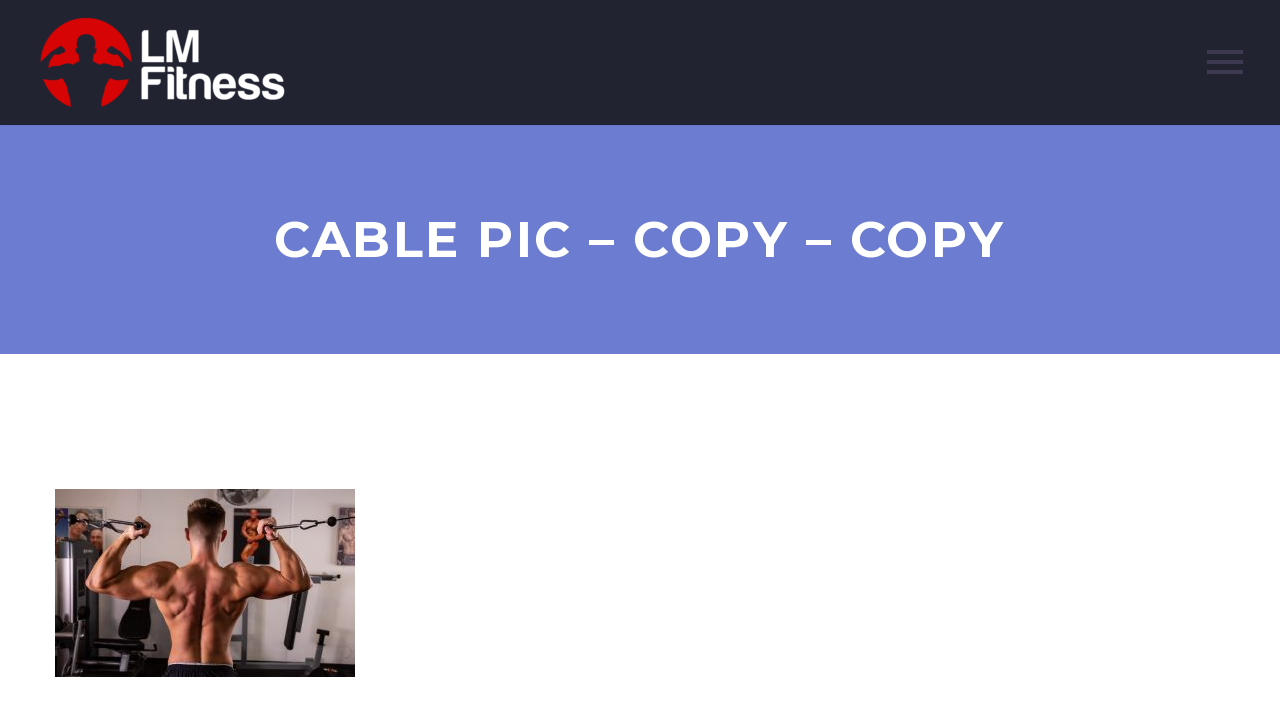

--- FILE ---
content_type: text/html; charset=UTF-8
request_url: https://www.lmfitnessltd.co.uk/about-me/cable-pic-copy-copy/
body_size: 10952
content:
<!DOCTYPE html>
<!--[if IE 7]>
<html class="ie ie7" lang="en-GB" xmlns:og="http://ogp.me/ns#" xmlns:fb="http://ogp.me/ns/fb#">
<![endif]-->
<!--[if IE 8]>
<html class="ie ie8" lang="en-GB" xmlns:og="http://ogp.me/ns#" xmlns:fb="http://ogp.me/ns/fb#">
<![endif]-->
<!--[if !(IE 7) | !(IE 8) ]><!-->
<html lang="en-GB" xmlns:og="http://ogp.me/ns#" xmlns:fb="http://ogp.me/ns/fb#">
<!--<![endif]-->
<head>
	<meta charset="UTF-8">
	<meta name="viewport" content="width=device-width, initial-scale=1.0" />
	<link rel="profile" href="http://gmpg.org/xfn/11">
	<link rel="pingback" href="https://www.lmfitnessltd.co.uk/xmlrpc.php">
	<meta name='robots' content='index, follow, max-image-preview:large, max-snippet:-1, max-video-preview:-1' />

	<!-- This site is optimized with the Yoast SEO plugin v20.7 - https://yoast.com/wordpress/plugins/seo/ -->
	<title>Cable Pic - Copy - Copy -</title>
	<link rel="canonical" href="https://www.lmfitnessltd.co.uk/about-me/cable-pic-copy-copy/" />
	<meta property="og:locale" content="en_GB" />
	<meta property="og:type" content="article" />
	<meta property="og:title" content="Cable Pic - Copy - Copy -" />
	<meta property="og:url" content="https://www.lmfitnessltd.co.uk/about-me/cable-pic-copy-copy/" />
	<meta property="og:image" content="https://www.lmfitnessltd.co.uk/about-me/cable-pic-copy-copy" />
	<meta property="og:image:width" content="2560" />
	<meta property="og:image:height" content="1604" />
	<meta property="og:image:type" content="image/jpeg" />
	<script type="application/ld+json" class="yoast-schema-graph">{"@context":"https://schema.org","@graph":[{"@type":"WebPage","@id":"https://www.lmfitnessltd.co.uk/about-me/cable-pic-copy-copy/","url":"https://www.lmfitnessltd.co.uk/about-me/cable-pic-copy-copy/","name":"Cable Pic - Copy - Copy -","isPartOf":{"@id":"https://www.lmfitnessltd.co.uk/#website"},"primaryImageOfPage":{"@id":"https://www.lmfitnessltd.co.uk/about-me/cable-pic-copy-copy/#primaryimage"},"image":{"@id":"https://www.lmfitnessltd.co.uk/about-me/cable-pic-copy-copy/#primaryimage"},"thumbnailUrl":"https://www.lmfitnessltd.co.uk/wp-content/uploads/Cable-Pic-Copy-Copy-scaled.jpg","datePublished":"2018-10-22T15:39:46+00:00","dateModified":"2018-10-22T15:39:46+00:00","breadcrumb":{"@id":"https://www.lmfitnessltd.co.uk/about-me/cable-pic-copy-copy/#breadcrumb"},"inLanguage":"en-GB","potentialAction":[{"@type":"ReadAction","target":["https://www.lmfitnessltd.co.uk/about-me/cable-pic-copy-copy/"]}]},{"@type":"ImageObject","inLanguage":"en-GB","@id":"https://www.lmfitnessltd.co.uk/about-me/cable-pic-copy-copy/#primaryimage","url":"https://www.lmfitnessltd.co.uk/wp-content/uploads/Cable-Pic-Copy-Copy-scaled.jpg","contentUrl":"https://www.lmfitnessltd.co.uk/wp-content/uploads/Cable-Pic-Copy-Copy-scaled.jpg","width":2560,"height":1604},{"@type":"BreadcrumbList","@id":"https://www.lmfitnessltd.co.uk/about-me/cable-pic-copy-copy/#breadcrumb","itemListElement":[{"@type":"ListItem","position":1,"name":"Home","item":"https://www.lmfitnessltd.co.uk/"},{"@type":"ListItem","position":2,"name":"About Me &#8211; Lee Marshall","item":"https://www.lmfitnessltd.co.uk/about-me/"},{"@type":"ListItem","position":3,"name":"Cable Pic &#8211; Copy &#8211; Copy"}]},{"@type":"WebSite","@id":"https://www.lmfitnessltd.co.uk/#website","url":"https://www.lmfitnessltd.co.uk/","name":"","description":"","potentialAction":[{"@type":"SearchAction","target":{"@type":"EntryPoint","urlTemplate":"https://www.lmfitnessltd.co.uk/?s={search_term_string}"},"query-input":"required name=search_term_string"}],"inLanguage":"en-GB"}]}</script>
	<!-- / Yoast SEO plugin. -->


<link rel='dns-prefetch' href='//fonts.googleapis.com' />
<link rel="alternate" type="application/rss+xml" title=" &raquo; Feed" href="https://www.lmfitnessltd.co.uk/feed/" />
<link rel="alternate" type="application/rss+xml" title=" &raquo; Comments Feed" href="https://www.lmfitnessltd.co.uk/comments/feed/" />
<script type="text/javascript">
/* <![CDATA[ */
window._wpemojiSettings = {"baseUrl":"https:\/\/s.w.org\/images\/core\/emoji\/15.0.3\/72x72\/","ext":".png","svgUrl":"https:\/\/s.w.org\/images\/core\/emoji\/15.0.3\/svg\/","svgExt":".svg","source":{"concatemoji":"https:\/\/www.lmfitnessltd.co.uk\/wp-includes\/js\/wp-emoji-release.min.js?ver=6.5.7"}};
/*! This file is auto-generated */
!function(i,n){var o,s,e;function c(e){try{var t={supportTests:e,timestamp:(new Date).valueOf()};sessionStorage.setItem(o,JSON.stringify(t))}catch(e){}}function p(e,t,n){e.clearRect(0,0,e.canvas.width,e.canvas.height),e.fillText(t,0,0);var t=new Uint32Array(e.getImageData(0,0,e.canvas.width,e.canvas.height).data),r=(e.clearRect(0,0,e.canvas.width,e.canvas.height),e.fillText(n,0,0),new Uint32Array(e.getImageData(0,0,e.canvas.width,e.canvas.height).data));return t.every(function(e,t){return e===r[t]})}function u(e,t,n){switch(t){case"flag":return n(e,"\ud83c\udff3\ufe0f\u200d\u26a7\ufe0f","\ud83c\udff3\ufe0f\u200b\u26a7\ufe0f")?!1:!n(e,"\ud83c\uddfa\ud83c\uddf3","\ud83c\uddfa\u200b\ud83c\uddf3")&&!n(e,"\ud83c\udff4\udb40\udc67\udb40\udc62\udb40\udc65\udb40\udc6e\udb40\udc67\udb40\udc7f","\ud83c\udff4\u200b\udb40\udc67\u200b\udb40\udc62\u200b\udb40\udc65\u200b\udb40\udc6e\u200b\udb40\udc67\u200b\udb40\udc7f");case"emoji":return!n(e,"\ud83d\udc26\u200d\u2b1b","\ud83d\udc26\u200b\u2b1b")}return!1}function f(e,t,n){var r="undefined"!=typeof WorkerGlobalScope&&self instanceof WorkerGlobalScope?new OffscreenCanvas(300,150):i.createElement("canvas"),a=r.getContext("2d",{willReadFrequently:!0}),o=(a.textBaseline="top",a.font="600 32px Arial",{});return e.forEach(function(e){o[e]=t(a,e,n)}),o}function t(e){var t=i.createElement("script");t.src=e,t.defer=!0,i.head.appendChild(t)}"undefined"!=typeof Promise&&(o="wpEmojiSettingsSupports",s=["flag","emoji"],n.supports={everything:!0,everythingExceptFlag:!0},e=new Promise(function(e){i.addEventListener("DOMContentLoaded",e,{once:!0})}),new Promise(function(t){var n=function(){try{var e=JSON.parse(sessionStorage.getItem(o));if("object"==typeof e&&"number"==typeof e.timestamp&&(new Date).valueOf()<e.timestamp+604800&&"object"==typeof e.supportTests)return e.supportTests}catch(e){}return null}();if(!n){if("undefined"!=typeof Worker&&"undefined"!=typeof OffscreenCanvas&&"undefined"!=typeof URL&&URL.createObjectURL&&"undefined"!=typeof Blob)try{var e="postMessage("+f.toString()+"("+[JSON.stringify(s),u.toString(),p.toString()].join(",")+"));",r=new Blob([e],{type:"text/javascript"}),a=new Worker(URL.createObjectURL(r),{name:"wpTestEmojiSupports"});return void(a.onmessage=function(e){c(n=e.data),a.terminate(),t(n)})}catch(e){}c(n=f(s,u,p))}t(n)}).then(function(e){for(var t in e)n.supports[t]=e[t],n.supports.everything=n.supports.everything&&n.supports[t],"flag"!==t&&(n.supports.everythingExceptFlag=n.supports.everythingExceptFlag&&n.supports[t]);n.supports.everythingExceptFlag=n.supports.everythingExceptFlag&&!n.supports.flag,n.DOMReady=!1,n.readyCallback=function(){n.DOMReady=!0}}).then(function(){return e}).then(function(){var e;n.supports.everything||(n.readyCallback(),(e=n.source||{}).concatemoji?t(e.concatemoji):e.wpemoji&&e.twemoji&&(t(e.twemoji),t(e.wpemoji)))}))}((window,document),window._wpemojiSettings);
/* ]]> */
</script>
<link rel='stylesheet' id='thegem-preloader-css' href='https://www.lmfitnessltd.co.uk/wp-content/themes/thegem/css/thegem-preloader.css?ver=5.8.1.1' type='text/css' media='all' />
<style id='thegem-preloader-inline-css' type='text/css'>

		body:not(.compose-mode) .gem-icon-style-gradient span,
		body:not(.compose-mode) .gem-icon .gem-icon-half-1,
		body:not(.compose-mode) .gem-icon .gem-icon-half-2 {
			opacity: 0 !important;
			}
</style>
<link rel='stylesheet' id='thegem-reset-css' href='https://www.lmfitnessltd.co.uk/wp-content/themes/thegem/css/thegem-reset.css?ver=5.8.1.1' type='text/css' media='all' />
<link rel='stylesheet' id='thegem-grid-css' href='https://www.lmfitnessltd.co.uk/wp-content/themes/thegem/css/thegem-grid.css?ver=5.8.1.1' type='text/css' media='all' />
<link rel='stylesheet' id='thegem-header-css' href='https://www.lmfitnessltd.co.uk/wp-content/themes/thegem/css/thegem-header.css?ver=5.8.1.1' type='text/css' media='all' />
<link rel='stylesheet' id='thegem-style-css' href='https://www.lmfitnessltd.co.uk/wp-content/themes/thegem/style.css?ver=5.8.1.1' type='text/css' media='all' />
<link rel='stylesheet' id='thegem-child-style-css' href='https://www.lmfitnessltd.co.uk/wp-content/themes/thegem-child/style.css?ver=5.8.1.1' type='text/css' media='all' />
<link rel='stylesheet' id='thegem-widgets-css' href='https://www.lmfitnessltd.co.uk/wp-content/themes/thegem/css/thegem-widgets.css?ver=5.8.1.1' type='text/css' media='all' />
<link rel='stylesheet' id='thegem-new-css-css' href='https://www.lmfitnessltd.co.uk/wp-content/themes/thegem/css/thegem-new-css.css?ver=5.8.1.1' type='text/css' media='all' />
<link rel='stylesheet' id='perevazka-css-css-css' href='https://www.lmfitnessltd.co.uk/wp-content/themes/thegem/css/thegem-perevazka-css.css?ver=5.8.1.1' type='text/css' media='all' />
<link rel='stylesheet' id='thegem-google-fonts-css' href='//fonts.googleapis.com/css?family=Source+Sans+Pro%3A200%2C200italic%2C300%2C300italic%2C400%2C400italic%2C600%2C600italic%2C700%2C700italic%2C900%2C900italic%7CMontserrat%3A100%2C200%2C300%2C400%2C500%2C600%2C700%2C800%2C900%2C100italic%2C200italic%2C300italic%2C400italic%2C500italic%2C600italic%2C700italic%2C800italic%2C900italic&#038;subset=cyrillic%2Ccyrillic-ext%2Cgreek%2Cgreek-ext%2Clatin%2Clatin-ext%2Cvietnamese&#038;ver=6.5.7' type='text/css' media='all' />
<link rel='stylesheet' id='thegem-custom-css' href='https://www.lmfitnessltd.co.uk/wp-content/themes/thegem-child/css/custom-bqyJt3LD.css?ver=5.8.1.1' type='text/css' media='all' />
<style id='thegem-custom-inline-css' type='text/css'>
.vc_custom_1556383213153{margin-top: 2% !important;padding-bottom: 3% !important;}
#page-title {background-color: #6c7cd0;padding-top: 80px;padding-bottom: 80px;}#page-title h1,#page-title .title-rich-content {color: #ffffff;}.page-title-excerpt {color: #ffffff;margin-top: 18px;}#page-title .page-title-title {margin-top: 0px;}#page-title .page-title-title .styled-subtitle.light,#page-title .page-title-excerpt .styled-subtitle.light{ font-family: var(--thegem-to-light-title-font-family); font-style: normal; font-weight: normal;}#page-title .page-title-title .title-main-menu,#page-title .page-title-excerpt .title-main-menu{ font-family: var(--thegem-to-menu-font-family); font-style: var(--thegem-to-menu-font-style); font-weight: var(--thegem-to-menu-font-weight); text-transform: var(--thegem-to-menu-text-transform); font-size: var(--thegem-to-menu-font-size); line-height: var(--thegem-to-menu-line-height); letter-spacing: var(--thegem-to-menu-letter-spacing, 0);}#page-title .page-title-title .title-main-menu.light,#page-title .page-title-excerpt .title-main-menu.light{ font-family: var(--thegem-to-light-title-font-family); font-style: normal; font-weight: normal;}#page-title .page-title-title .title-body,#page-title .page-title-excerpt .title-body{ font-family: var(--thegem-to-body-font-family); font-style: var(--thegem-to-body-font-style); font-weight: var(--thegem-to-body-font-weight); text-transform: var(--thegem-to-body-text-transform, none); font-size: var(--thegem-to-body-font-size); line-height: var(--thegem-to-body-line-height); letter-spacing: var(--thegem-to-body-letter-spacing);}#page-title .page-title-title .title-body.light,#page-title .page-title-excerpt .title-body.light{ font-family: var(--thegem-to-light-title-font-family); font-style: normal; font-weight: normal;}#page-title .page-title-title .title-tiny-body,#page-title .page-title-excerpt .title-tiny-body{ font-family: var(--thegem-to-body-tiny-font-family); font-style: var(--thegem-to-body-tiny-font-style); font-weight: var(--thegem-to-body-tiny-font-weight); text-transform: var(--thegem-to-body-tiny-text-transform, none); font-size: var(--thegem-to-body-tiny-font-size); line-height: var(--thegem-to-body-tiny-line-height); letter-spacing: var(--thegem-to-body-tiny-letter-spacing);}#page-title .page-title-title .title-tiny-body.light,#page-title .page-title-excerpt .title-tiny-body.light{ font-family: var(--thegem-to-light-title-font-family); font-style: normal; font-weight: normal;}.page-title-inner,body .breadcrumbs{padding-left: 0px;padding-right: 0px;}body .page-title-block .breadcrumbs-container{	text-align: center;}.page-breadcrumbs ul li a,.page-breadcrumbs ul li:not(:last-child):after{	color: #99A9B5FF;}.page-breadcrumbs ul li{	color: #3C3950FF;}.page-breadcrumbs ul li a:hover{	color: #3C3950FF;}.block-content {padding-top: 135px;}.block-content:last-of-type {padding-bottom: 110px;}#top-area {	display: block;}@media (max-width: 991px) {#page-title {padding-top: 80px;padding-bottom: 80px;}.page-title-inner, body .breadcrumbs{padding-left: 0px;padding-right: 0px;}.page-title-excerpt {margin-top: 18px;}#page-title .page-title-title {margin-top: 0px;}.block-content {}.block-content:last-of-type {}#top-area {	display: block;}}@media (max-width: 767px) {#page-title {padding-top: 80px;padding-bottom: 80px;}.page-title-inner,body .breadcrumbs{padding-left: 0px;padding-right: 0px;}.page-title-excerpt {margin-top: 18px;}#page-title .page-title-title {margin-top: 0px;}.block-content {}.block-content:last-of-type {}#top-area {	display: block;}}
</style>
<link rel='stylesheet' id='js_composer_front-css' href='https://www.lmfitnessltd.co.uk/wp-content/plugins/js_composer/assets/css/js_composer.min.css?ver=7.4' type='text/css' media='all' />
<link rel='stylesheet' id='thegem_js_composer_front-css' href='https://www.lmfitnessltd.co.uk/wp-content/themes/thegem/css/thegem-js_composer_columns.css?ver=5.8.1.1' type='text/css' media='all' />
<link rel='stylesheet' id='thegem-additional-blog-1-css' href='https://www.lmfitnessltd.co.uk/wp-content/themes/thegem/css/thegem-additional-blog-1.css?ver=5.8.1.1' type='text/css' media='all' />
<link rel='stylesheet' id='jquery-fancybox-css' href='https://www.lmfitnessltd.co.uk/wp-content/themes/thegem/js/fancyBox/jquery.fancybox.min.css?ver=5.8.1.1' type='text/css' media='all' />
<link rel='stylesheet' id='thegem-vc_elements-css' href='https://www.lmfitnessltd.co.uk/wp-content/themes/thegem/css/thegem-vc_elements.css?ver=5.8.1.1' type='text/css' media='all' />
<style id='wp-emoji-styles-inline-css' type='text/css'>

	img.wp-smiley, img.emoji {
		display: inline !important;
		border: none !important;
		box-shadow: none !important;
		height: 1em !important;
		width: 1em !important;
		margin: 0 0.07em !important;
		vertical-align: -0.1em !important;
		background: none !important;
		padding: 0 !important;
	}
</style>
<link rel='stylesheet' id='wp-block-library-css' href='https://www.lmfitnessltd.co.uk/wp-includes/css/dist/block-library/style.min.css?ver=6.5.7' type='text/css' media='all' />
<style id='classic-theme-styles-inline-css' type='text/css'>
/*! This file is auto-generated */
.wp-block-button__link{color:#fff;background-color:#32373c;border-radius:9999px;box-shadow:none;text-decoration:none;padding:calc(.667em + 2px) calc(1.333em + 2px);font-size:1.125em}.wp-block-file__button{background:#32373c;color:#fff;text-decoration:none}
</style>
<style id='global-styles-inline-css' type='text/css'>
body{--wp--preset--color--black: #000000;--wp--preset--color--cyan-bluish-gray: #abb8c3;--wp--preset--color--white: #ffffff;--wp--preset--color--pale-pink: #f78da7;--wp--preset--color--vivid-red: #cf2e2e;--wp--preset--color--luminous-vivid-orange: #ff6900;--wp--preset--color--luminous-vivid-amber: #fcb900;--wp--preset--color--light-green-cyan: #7bdcb5;--wp--preset--color--vivid-green-cyan: #00d084;--wp--preset--color--pale-cyan-blue: #8ed1fc;--wp--preset--color--vivid-cyan-blue: #0693e3;--wp--preset--color--vivid-purple: #9b51e0;--wp--preset--gradient--vivid-cyan-blue-to-vivid-purple: linear-gradient(135deg,rgba(6,147,227,1) 0%,rgb(155,81,224) 100%);--wp--preset--gradient--light-green-cyan-to-vivid-green-cyan: linear-gradient(135deg,rgb(122,220,180) 0%,rgb(0,208,130) 100%);--wp--preset--gradient--luminous-vivid-amber-to-luminous-vivid-orange: linear-gradient(135deg,rgba(252,185,0,1) 0%,rgba(255,105,0,1) 100%);--wp--preset--gradient--luminous-vivid-orange-to-vivid-red: linear-gradient(135deg,rgba(255,105,0,1) 0%,rgb(207,46,46) 100%);--wp--preset--gradient--very-light-gray-to-cyan-bluish-gray: linear-gradient(135deg,rgb(238,238,238) 0%,rgb(169,184,195) 100%);--wp--preset--gradient--cool-to-warm-spectrum: linear-gradient(135deg,rgb(74,234,220) 0%,rgb(151,120,209) 20%,rgb(207,42,186) 40%,rgb(238,44,130) 60%,rgb(251,105,98) 80%,rgb(254,248,76) 100%);--wp--preset--gradient--blush-light-purple: linear-gradient(135deg,rgb(255,206,236) 0%,rgb(152,150,240) 100%);--wp--preset--gradient--blush-bordeaux: linear-gradient(135deg,rgb(254,205,165) 0%,rgb(254,45,45) 50%,rgb(107,0,62) 100%);--wp--preset--gradient--luminous-dusk: linear-gradient(135deg,rgb(255,203,112) 0%,rgb(199,81,192) 50%,rgb(65,88,208) 100%);--wp--preset--gradient--pale-ocean: linear-gradient(135deg,rgb(255,245,203) 0%,rgb(182,227,212) 50%,rgb(51,167,181) 100%);--wp--preset--gradient--electric-grass: linear-gradient(135deg,rgb(202,248,128) 0%,rgb(113,206,126) 100%);--wp--preset--gradient--midnight: linear-gradient(135deg,rgb(2,3,129) 0%,rgb(40,116,252) 100%);--wp--preset--font-size--small: 13px;--wp--preset--font-size--medium: 20px;--wp--preset--font-size--large: 36px;--wp--preset--font-size--x-large: 42px;--wp--preset--spacing--20: 0.44rem;--wp--preset--spacing--30: 0.67rem;--wp--preset--spacing--40: 1rem;--wp--preset--spacing--50: 1.5rem;--wp--preset--spacing--60: 2.25rem;--wp--preset--spacing--70: 3.38rem;--wp--preset--spacing--80: 5.06rem;--wp--preset--shadow--natural: 6px 6px 9px rgba(0, 0, 0, 0.2);--wp--preset--shadow--deep: 12px 12px 50px rgba(0, 0, 0, 0.4);--wp--preset--shadow--sharp: 6px 6px 0px rgba(0, 0, 0, 0.2);--wp--preset--shadow--outlined: 6px 6px 0px -3px rgba(255, 255, 255, 1), 6px 6px rgba(0, 0, 0, 1);--wp--preset--shadow--crisp: 6px 6px 0px rgba(0, 0, 0, 1);}:where(.is-layout-flex){gap: 0.5em;}:where(.is-layout-grid){gap: 0.5em;}body .is-layout-flex{display: flex;}body .is-layout-flex{flex-wrap: wrap;align-items: center;}body .is-layout-flex > *{margin: 0;}body .is-layout-grid{display: grid;}body .is-layout-grid > *{margin: 0;}:where(.wp-block-columns.is-layout-flex){gap: 2em;}:where(.wp-block-columns.is-layout-grid){gap: 2em;}:where(.wp-block-post-template.is-layout-flex){gap: 1.25em;}:where(.wp-block-post-template.is-layout-grid){gap: 1.25em;}.has-black-color{color: var(--wp--preset--color--black) !important;}.has-cyan-bluish-gray-color{color: var(--wp--preset--color--cyan-bluish-gray) !important;}.has-white-color{color: var(--wp--preset--color--white) !important;}.has-pale-pink-color{color: var(--wp--preset--color--pale-pink) !important;}.has-vivid-red-color{color: var(--wp--preset--color--vivid-red) !important;}.has-luminous-vivid-orange-color{color: var(--wp--preset--color--luminous-vivid-orange) !important;}.has-luminous-vivid-amber-color{color: var(--wp--preset--color--luminous-vivid-amber) !important;}.has-light-green-cyan-color{color: var(--wp--preset--color--light-green-cyan) !important;}.has-vivid-green-cyan-color{color: var(--wp--preset--color--vivid-green-cyan) !important;}.has-pale-cyan-blue-color{color: var(--wp--preset--color--pale-cyan-blue) !important;}.has-vivid-cyan-blue-color{color: var(--wp--preset--color--vivid-cyan-blue) !important;}.has-vivid-purple-color{color: var(--wp--preset--color--vivid-purple) !important;}.has-black-background-color{background-color: var(--wp--preset--color--black) !important;}.has-cyan-bluish-gray-background-color{background-color: var(--wp--preset--color--cyan-bluish-gray) !important;}.has-white-background-color{background-color: var(--wp--preset--color--white) !important;}.has-pale-pink-background-color{background-color: var(--wp--preset--color--pale-pink) !important;}.has-vivid-red-background-color{background-color: var(--wp--preset--color--vivid-red) !important;}.has-luminous-vivid-orange-background-color{background-color: var(--wp--preset--color--luminous-vivid-orange) !important;}.has-luminous-vivid-amber-background-color{background-color: var(--wp--preset--color--luminous-vivid-amber) !important;}.has-light-green-cyan-background-color{background-color: var(--wp--preset--color--light-green-cyan) !important;}.has-vivid-green-cyan-background-color{background-color: var(--wp--preset--color--vivid-green-cyan) !important;}.has-pale-cyan-blue-background-color{background-color: var(--wp--preset--color--pale-cyan-blue) !important;}.has-vivid-cyan-blue-background-color{background-color: var(--wp--preset--color--vivid-cyan-blue) !important;}.has-vivid-purple-background-color{background-color: var(--wp--preset--color--vivid-purple) !important;}.has-black-border-color{border-color: var(--wp--preset--color--black) !important;}.has-cyan-bluish-gray-border-color{border-color: var(--wp--preset--color--cyan-bluish-gray) !important;}.has-white-border-color{border-color: var(--wp--preset--color--white) !important;}.has-pale-pink-border-color{border-color: var(--wp--preset--color--pale-pink) !important;}.has-vivid-red-border-color{border-color: var(--wp--preset--color--vivid-red) !important;}.has-luminous-vivid-orange-border-color{border-color: var(--wp--preset--color--luminous-vivid-orange) !important;}.has-luminous-vivid-amber-border-color{border-color: var(--wp--preset--color--luminous-vivid-amber) !important;}.has-light-green-cyan-border-color{border-color: var(--wp--preset--color--light-green-cyan) !important;}.has-vivid-green-cyan-border-color{border-color: var(--wp--preset--color--vivid-green-cyan) !important;}.has-pale-cyan-blue-border-color{border-color: var(--wp--preset--color--pale-cyan-blue) !important;}.has-vivid-cyan-blue-border-color{border-color: var(--wp--preset--color--vivid-cyan-blue) !important;}.has-vivid-purple-border-color{border-color: var(--wp--preset--color--vivid-purple) !important;}.has-vivid-cyan-blue-to-vivid-purple-gradient-background{background: var(--wp--preset--gradient--vivid-cyan-blue-to-vivid-purple) !important;}.has-light-green-cyan-to-vivid-green-cyan-gradient-background{background: var(--wp--preset--gradient--light-green-cyan-to-vivid-green-cyan) !important;}.has-luminous-vivid-amber-to-luminous-vivid-orange-gradient-background{background: var(--wp--preset--gradient--luminous-vivid-amber-to-luminous-vivid-orange) !important;}.has-luminous-vivid-orange-to-vivid-red-gradient-background{background: var(--wp--preset--gradient--luminous-vivid-orange-to-vivid-red) !important;}.has-very-light-gray-to-cyan-bluish-gray-gradient-background{background: var(--wp--preset--gradient--very-light-gray-to-cyan-bluish-gray) !important;}.has-cool-to-warm-spectrum-gradient-background{background: var(--wp--preset--gradient--cool-to-warm-spectrum) !important;}.has-blush-light-purple-gradient-background{background: var(--wp--preset--gradient--blush-light-purple) !important;}.has-blush-bordeaux-gradient-background{background: var(--wp--preset--gradient--blush-bordeaux) !important;}.has-luminous-dusk-gradient-background{background: var(--wp--preset--gradient--luminous-dusk) !important;}.has-pale-ocean-gradient-background{background: var(--wp--preset--gradient--pale-ocean) !important;}.has-electric-grass-gradient-background{background: var(--wp--preset--gradient--electric-grass) !important;}.has-midnight-gradient-background{background: var(--wp--preset--gradient--midnight) !important;}.has-small-font-size{font-size: var(--wp--preset--font-size--small) !important;}.has-medium-font-size{font-size: var(--wp--preset--font-size--medium) !important;}.has-large-font-size{font-size: var(--wp--preset--font-size--large) !important;}.has-x-large-font-size{font-size: var(--wp--preset--font-size--x-large) !important;}
.wp-block-navigation a:where(:not(.wp-element-button)){color: inherit;}
:where(.wp-block-post-template.is-layout-flex){gap: 1.25em;}:where(.wp-block-post-template.is-layout-grid){gap: 1.25em;}
:where(.wp-block-columns.is-layout-flex){gap: 2em;}:where(.wp-block-columns.is-layout-grid){gap: 2em;}
.wp-block-pullquote{font-size: 1.5em;line-height: 1.6;}
</style>
<script type="text/javascript">function fullHeightRow() {
			var fullHeight,
				offsetTop,
				element = document.getElementsByClassName('vc_row-o-full-height')[0];
			if (element) {
				fullHeight = window.innerHeight;
				offsetTop = window.pageYOffset + element.getBoundingClientRect().top;
				if (offsetTop < fullHeight) {
					fullHeight = 100 - offsetTop / (fullHeight / 100);
					element.style.minHeight = fullHeight + 'vh'
				}
			}
		}</script><!--[if lt IE 9]>
<script type="text/javascript" src="https://www.lmfitnessltd.co.uk/wp-content/themes/thegem/js/html5.js?ver=5.8.1.1" id="html5-js"></script>
<![endif]-->
<script type="text/javascript" src="https://www.lmfitnessltd.co.uk/wp-includes/js/jquery/jquery.min.js?ver=3.7.1" id="jquery-core-js"></script>
<script type="text/javascript" src="https://www.lmfitnessltd.co.uk/wp-includes/js/jquery/jquery-migrate.min.js?ver=3.4.1" id="jquery-migrate-js"></script>
<script></script><link rel="https://api.w.org/" href="https://www.lmfitnessltd.co.uk/wp-json/" /><link rel="alternate" type="application/json" href="https://www.lmfitnessltd.co.uk/wp-json/wp/v2/media/554" /><link rel="EditURI" type="application/rsd+xml" title="RSD" href="https://www.lmfitnessltd.co.uk/xmlrpc.php?rsd" />
<meta name="generator" content="WordPress 6.5.7" />
<link rel='shortlink' href='https://www.lmfitnessltd.co.uk/?p=554' />
<link rel="alternate" type="application/json+oembed" href="https://www.lmfitnessltd.co.uk/wp-json/oembed/1.0/embed?url=https%3A%2F%2Fwww.lmfitnessltd.co.uk%2Fabout-me%2Fcable-pic-copy-copy%2F" />
<link rel="alternate" type="text/xml+oembed" href="https://www.lmfitnessltd.co.uk/wp-json/oembed/1.0/embed?url=https%3A%2F%2Fwww.lmfitnessltd.co.uk%2Fabout-me%2Fcable-pic-copy-copy%2F&#038;format=xml" />
<meta name="cdp-version" content="1.3.9" /><meta name="generator" content="Elementor 3.13.2; features: a11y_improvements, additional_custom_breakpoints; settings: css_print_method-external, google_font-enabled, font_display-auto">
<meta name="generator" content="Powered by WPBakery Page Builder - drag and drop page builder for WordPress."/>
<link rel="icon" href="https://www.lmfitnessltd.co.uk/wp-content/uploads/RedLogoWhiteText-e1557848706922.png" sizes="32x32" />
<link rel="icon" href="https://www.lmfitnessltd.co.uk/wp-content/uploads/RedLogoWhiteText-e1557848706922.png" sizes="192x192" />
<link rel="apple-touch-icon" href="https://www.lmfitnessltd.co.uk/wp-content/uploads/RedLogoWhiteText-e1557848706922.png" />
<meta name="msapplication-TileImage" content="https://www.lmfitnessltd.co.uk/wp-content/uploads/RedLogoWhiteText-e1557848706922.png" />
<script>if(document.querySelector('[data-type="vc_custom-css"]')) {document.head.appendChild(document.querySelector('[data-type="vc_custom-css"]'));}</script><noscript><style> .wpb_animate_when_almost_visible { opacity: 1; }</style></noscript>
	</head>


<body class="attachment attachment-template-default attachmentid-554 attachment-jpeg fullscreen-search wpb-js-composer js-comp-ver-7.4 vc_responsive elementor-default elementor-kit-1693">

	<script type="text/javascript">
		var gemSettings = {"isTouch":"","forcedLasyDisabled":"","tabletPortrait":"","tabletLandscape":"","topAreaMobileDisable":"","parallaxDisabled":"","fillTopArea":"","themePath":"https:\/\/www.lmfitnessltd.co.uk\/wp-content\/themes\/thegem","rootUrl":"https:\/\/www.lmfitnessltd.co.uk","mobileEffectsEnabled":"","isRTL":""};
		(function() {
    function isTouchDevice() {
        return (('ontouchstart' in window) ||
            (navigator.MaxTouchPoints > 0) ||
            (navigator.msMaxTouchPoints > 0));
    }

    window.gemSettings.isTouch = isTouchDevice();

    function userAgentDetection() {
        var ua = navigator.userAgent.toLowerCase(),
        platform = navigator.platform.toLowerCase(),
        UA = ua.match(/(opera|ie|firefox|chrome|version)[\s\/:]([\w\d\.]+)?.*?(safari|version[\s\/:]([\w\d\.]+)|$)/) || [null, 'unknown', 0],
        mode = UA[1] == 'ie' && document.documentMode;

        window.gemBrowser = {
            name: (UA[1] == 'version') ? UA[3] : UA[1],
            version: UA[2],
            platform: {
                name: ua.match(/ip(?:ad|od|hone)/) ? 'ios' : (ua.match(/(?:webos|android)/) || platform.match(/mac|win|linux/) || ['other'])[0]
                }
        };
            }

    window.updateGemClientSize = function() {
        if (window.gemOptions == null || window.gemOptions == undefined) {
            window.gemOptions = {
                first: false,
                clientWidth: 0,
                clientHeight: 0,
                innerWidth: -1
            };
        }

        window.gemOptions.clientWidth = window.innerWidth || document.documentElement.clientWidth;
        if (document.body != null && !window.gemOptions.clientWidth) {
            window.gemOptions.clientWidth = document.body.clientWidth;
        }

        window.gemOptions.clientHeight = window.innerHeight || document.documentElement.clientHeight;
        if (document.body != null && !window.gemOptions.clientHeight) {
            window.gemOptions.clientHeight = document.body.clientHeight;
        }
    };

    window.updateGemInnerSize = function(width) {
        window.gemOptions.innerWidth = width != undefined ? width : (document.body != null ? document.body.clientWidth : 0);
    };

    userAgentDetection();
    window.updateGemClientSize(true);

    window.gemSettings.lasyDisabled = window.gemSettings.forcedLasyDisabled || (!window.gemSettings.mobileEffectsEnabled && (window.gemSettings.isTouch || window.gemOptions.clientWidth <= 800));
})();
		(function() {
    if (window.gemBrowser.name == 'safari') {
        try {
            var safariVersion = parseInt(window.gemBrowser.version);
        } catch(e) {
            var safariVersion = 0;
        }
        if (safariVersion >= 9) {
            window.gemSettings.parallaxDisabled = true;
            window.gemSettings.fillTopArea = true;
        }
    }
})();
		(function() {
    var fullwithData = {
        page: null,
        pageWidth: 0,
        pageOffset: {},
        fixVcRow: true,
        pagePaddingLeft: 0
    };

    function updateFullwidthData() {
        fullwithData.pageOffset = fullwithData.page.getBoundingClientRect();
        fullwithData.pageWidth = parseFloat(fullwithData.pageOffset.width);
        fullwithData.pagePaddingLeft = 0;

        if (fullwithData.page.className.indexOf('vertical-header') != -1) {
            fullwithData.pagePaddingLeft = 45;
            if (fullwithData.pageWidth >= 1600) {
                fullwithData.pagePaddingLeft = 360;
            }
            if (fullwithData.pageWidth < 980) {
                fullwithData.pagePaddingLeft = 0;
            }
        }
    }

    function gem_fix_fullwidth_position(element) {
        if (element == null) {
            return false;
        }

        if (fullwithData.page == null) {
            fullwithData.page = document.getElementById('page');
            updateFullwidthData();
        }

        /*if (fullwithData.pageWidth < 1170) {
            return false;
        }*/

        if (!fullwithData.fixVcRow) {
            return false;
        }

        if (element.previousElementSibling != null && element.previousElementSibling != undefined && element.previousElementSibling.className.indexOf('fullwidth-block') == -1) {
            var elementParentViewportOffset = element.previousElementSibling.getBoundingClientRect();
        } else {
            var elementParentViewportOffset = element.parentNode.getBoundingClientRect();
        }

        /*if (elementParentViewportOffset.top > window.gemOptions.clientHeight) {
            fullwithData.fixVcRow = false;
            return false;
        }*/

        if (element.className.indexOf('vc_row') != -1) {
            var elementMarginLeft = -21;
            var elementMarginRight = -21;
        } else {
            var elementMarginLeft = 0;
            var elementMarginRight = 0;
        }

        var offset = parseInt(fullwithData.pageOffset.left + 0.5) - parseInt((elementParentViewportOffset.left < 0 ? 0 : elementParentViewportOffset.left) + 0.5) - elementMarginLeft + fullwithData.pagePaddingLeft;
        var offsetKey = window.gemSettings.isRTL ? 'right' : 'left';

        element.style.position = 'relative';
        element.style[offsetKey] = offset + 'px';
        element.style.width = fullwithData.pageWidth - fullwithData.pagePaddingLeft + 'px';

        if (element.className.indexOf('vc_row') == -1) {
            element.setAttribute('data-fullwidth-updated', 1);
        }

        if (element.className.indexOf('vc_row') != -1 && element.className.indexOf('vc_section') == -1 && !element.hasAttribute('data-vc-stretch-content')) {
            var el_full = element.parentNode.querySelector('.vc_row-full-width-before');
            var padding = -1 * offset;
            0 > padding && (padding = 0);
            var paddingRight = fullwithData.pageWidth - padding - el_full.offsetWidth + elementMarginLeft + elementMarginRight;
            0 > paddingRight && (paddingRight = 0);
            element.style.paddingLeft = padding + 'px';
            element.style.paddingRight = paddingRight + 'px';
        }
    }

    window.gem_fix_fullwidth_position = gem_fix_fullwidth_position;

    document.addEventListener('DOMContentLoaded', function() {
        var classes = [];

        if (window.gemSettings.isTouch) {
            document.body.classList.add('thegem-touch');
        }

        if (window.gemSettings.lasyDisabled && !window.gemSettings.forcedLasyDisabled) {
            document.body.classList.add('thegem-effects-disabled');
        }
    });

    if (window.gemSettings.parallaxDisabled) {
        var head  = document.getElementsByTagName('head')[0],
            link  = document.createElement('style');
        link.rel  = 'stylesheet';
        link.type = 'text/css';
        link.innerHTML = ".fullwidth-block.fullwidth-block-parallax-fixed .fullwidth-block-background { background-attachment: scroll !important; }";
        head.appendChild(link);
    }
})();

(function() {
    setTimeout(function() {
        var preloader = document.getElementById('page-preloader');
        if (preloader != null && preloader != undefined) {
            preloader.className += ' preloader-loaded';
        }
    }, window.pagePreloaderHideTime || 1000);
})();
	</script>
	


<div id="page" class="layout-fullwidth header-style-4">

			<a href="#page" class="scroll-top-button">Scroll Top</a>
	
	
		
		<div id="site-header-wrapper"  class="  " >
			
			<div class="menu-overlay"></div>
			<header id="site-header" class="site-header mobile-menu-layout-overlay" role="banner">
								
				<div class="header-background">
					<div class="container container-fullwidth">
						<div class="header-main logo-position-left header-layout-overlay header-layout-fullwidth header-style-4">
																							<div class="site-title">
											<div class="site-logo" style="width:252px;">
			<a href="https://www.lmfitnessltd.co.uk/" rel="home">
									<span class="logo"><img src="https://www.lmfitnessltd.co.uk/wp-content/uploads/thegem-logos/logo_b097d3c1a6d0f7c90ca8dfe042fe435b_1x.png" srcset="https://www.lmfitnessltd.co.uk/wp-content/uploads/thegem-logos/logo_b097d3c1a6d0f7c90ca8dfe042fe435b_1x.png 1x,https://www.lmfitnessltd.co.uk/wp-content/uploads/thegem-logos/logo_b097d3c1a6d0f7c90ca8dfe042fe435b_2x.png 2x,https://www.lmfitnessltd.co.uk/wp-content/uploads/thegem-logos/logo_b097d3c1a6d0f7c90ca8dfe042fe435b_3x.png 3x" alt="" style="width:252px;" class="tgp-exclude default"/><img src="https://www.lmfitnessltd.co.uk/wp-content/uploads/thegem-logos/logo_e2e4d76277558f9f968bba8cb9880143_1x.png" srcset="https://www.lmfitnessltd.co.uk/wp-content/uploads/thegem-logos/logo_e2e4d76277558f9f968bba8cb9880143_1x.png 1x,https://www.lmfitnessltd.co.uk/wp-content/uploads/thegem-logos/logo_e2e4d76277558f9f968bba8cb9880143_2x.png 2x,https://www.lmfitnessltd.co.uk/wp-content/uploads/thegem-logos/logo_e2e4d76277558f9f968bba8cb9880143_3x.png 3x" alt="" style="width:152px;" class="tgp-exclude small"/></span>
							</a>
		</div>
										</div>
																											<nav id="primary-navigation" class="site-navigation primary-navigation" role="navigation">
											<button class="menu-toggle dl-trigger">Primary Menu<span class="menu-line-1"></span><span class="menu-line-2"></span><span class="menu-line-3"></span></button><div class="hamburger-group"><button class="overlay-toggle ">Primary Menu<span class="menu-line-1"></span><span class="menu-line-2"></span><span class="menu-line-3"></span></button></div><div class="overlay-menu-wrapper"><div class="overlay-menu-table"><div class="overlay-menu-row"><div class="overlay-menu-cell">																							<ul id="primary-menu" class="nav-menu styled no-responsive"><li id="menu-item-138" class="menu-item menu-item-type-post_type menu-item-object-page menu-item-home menu-item-138 megamenu-first-element"><a href="https://www.lmfitnessltd.co.uk/">Home</a></li>
<li id="menu-item-513" class="menu-item menu-item-type-post_type menu-item-object-page menu-item-513 megamenu-first-element"><a href="https://www.lmfitnessltd.co.uk/testimonials/">Transformations</a></li>
<li id="menu-item-1977" class="menu-item menu-item-type-post_type menu-item-object-page menu-item-1977 megamenu-template-enable megamenu-first-element" data-template=""><a href="https://www.lmfitnessltd.co.uk/book-a-consultation/">Book a Consultation</a></li>
<li id="menu-item-137" class="menu-item menu-item-type-post_type menu-item-object-page menu-item-137 megamenu-first-element"><a href="https://www.lmfitnessltd.co.uk/contact-us/">Contact Us</a></li>
<li id="menu-item-947" class="menu-item menu-item-type-custom menu-item-object-custom menu-item-has-children menu-item-parent menu-item-947 megamenu-first-element"><a>Client Area</a><span class="menu-item-parent-toggle"></span>
<ul class="sub-menu styled ">
	<li id="menu-item-2009" class="menu-item menu-item-type-post_type menu-item-object-page menu-item-2009 megamenu-first-element"><a href="https://www.lmfitnessltd.co.uk/calorie-calculator/">Calorie Calculator</a></li>
	<li id="menu-item-1035" class="menu-item menu-item-type-post_type menu-item-object-page menu-item-1035 megamenu-first-element"><a href="https://www.lmfitnessltd.co.uk/client-area/exercise-tutorials/">Exercise Tutorials</a></li>
	<li id="menu-item-1997" class="menu-item menu-item-type-post_type menu-item-object-page menu-item-1997 megamenu-first-element"><a href="https://www.lmfitnessltd.co.uk/ebooks/">EBooks</a></li>
	<li id="menu-item-2152" class="menu-item menu-item-type-post_type menu-item-object-page menu-item-2152 megamenu-first-element"><a href="https://www.lmfitnessltd.co.uk/client-area/educational-video-series/">Educational Video Series</a></li>
	<li id="menu-item-1429" class="menu-item menu-item-type-post_type menu-item-object-page menu-item-1429 megamenu-first-element"><a href="https://www.lmfitnessltd.co.uk/healthy-recipes/">Healthy Recipes</a></li>
	<li id="menu-item-2192" class="menu-item menu-item-type-post_type menu-item-object-page menu-item-2192 megamenu-first-element"><a href="https://www.lmfitnessltd.co.uk/terms-and-conditions/">Terms &#038; Conditions</a></li>
</ul>
</li>
<li class="menu-item menu-item-search "><a href="#"></a><div class="minisearch "><form role="search" id="searchform" class="sf" action="https://www.lmfitnessltd.co.uk/" method="GET"><input id="searchform-input" class="sf-input" type="text" placeholder="Search..." name="s"><span class="sf-submit-icon"></span><input id="searchform-submit" class="sf-submit" type="submit" value=""></form></div></li></ul>																						</div></div></div></div>										</nav>
																														</div>
					</div>
				</div>
			</header><!-- #site-header -->
								</div><!-- #site-header-wrapper -->
	
	
	<div id="main" class="site-main page__top-shadow visible">

<div id="main-content" class="main-content">

<div id="page-title" class="page-title-block page-title-alignment-center page-title-style-1 ">
						
						
						
						
						
						<div class="container"><div class="page-title-inner"><div class="page-title-title"><h1 style="color:#ffffff;">  Cable Pic &#8211; Copy &#8211; Copy</h1></div></div></div>
						
					</div>
<div class="block-content">
	<div class="container">
		<div class="panel row">

			<div class="panel-center col-xs-12">
				<article id="post-554" class="post-554 attachment type-attachment status-inherit">

					<div class="entry-content post-content">
                        
						
							
						
						<p class="attachment"><a href='https://www.lmfitnessltd.co.uk/wp-content/uploads/Cable-Pic-Copy-Copy-scaled.jpg'><img fetchpriority="high" decoding="async" width="300" height="188" src="https://www.lmfitnessltd.co.uk/wp-content/uploads/Cable-Pic-Copy-Copy-300x188.jpg" class="attachment-medium size-medium" alt="" srcset="https://www.lmfitnessltd.co.uk/wp-content/uploads/Cable-Pic-Copy-Copy-300x188.jpg 300w, https://www.lmfitnessltd.co.uk/wp-content/uploads/Cable-Pic-Copy-Copy-600x376.jpg 600w, https://www.lmfitnessltd.co.uk/wp-content/uploads/Cable-Pic-Copy-Copy-768x481.jpg 768w, https://www.lmfitnessltd.co.uk/wp-content/uploads/Cable-Pic-Copy-Copy-1024x642.jpg 1024w" sizes="(max-width: 300px) 100vw, 300px" /></a></p>
					</div><!-- .entry-content -->

					
					
					
					
					
				</article><!-- #post-## -->

			</div>

			
		</div>

	</div>
</div><!-- .block-content -->

</div><!-- #main-content -->


		</div><!-- #main -->
		<div id="lazy-loading-point"></div>

												<footer class="custom-footer">
													<div class="container"><div class="wpb-content-wrapper"><div id="vc_row-69768d26f350a" class="vc_row wpb_row vc_row-fluid vc_custom_1556383213153 thegem-custom-69768d26f349e2820"><div class="wpb_column vc_column_container vc_col-sm-12 thegem-custom-69768d270465a5090"><div class="vc_column-inner thegem-custom-inner-69768d270465f "><div class="wpb_wrapper thegem-custom-69768d270465a5090"><h2 style="color: #ffffff;text-align: center" class="vc_custom_heading" >Get In Touch</h2><div class="vc_row wpb_row vc_inner vc_row-fluid thegem-custom-69768d2707e054267 custom-inner-column-69768d2707e16"><div class="wpb_column vc_column_container vc_col-sm-4 thegem-custom-69768d270b5484301"><div class="vc_column-inner thegem-custom-inner-69768d270b54c "><div class="wpb_wrapper thegem-custom-69768d270b5484301">
	
		<div class="wpb_text_column wpb_content_element  thegem-vc-text thegem-custom-69768d270b842360"  >
			<div class="wpb_wrapper">
				<p>For more information please contact us:<br />
Phone: <a href="tel:07711687667">07711687667</a><br />
Email: <a href="mailto:lee@lmfitnessltd.co.uk">lee@lmfitnessltd.co.uk</a></p>

			</div>
			<style>@media screen and (max-width: 1023px) {.thegem-vc-text.thegem-custom-69768d270b842360{display: block!important;}}@media screen and (max-width: 767px) {.thegem-vc-text.thegem-custom-69768d270b842360{display: block!important;}}@media screen and (max-width: 1023px) {.thegem-vc-text.thegem-custom-69768d270b842360{position: relative !important;}}@media screen and (max-width: 767px) {.thegem-vc-text.thegem-custom-69768d270b842360{position: relative !important;}}</style>
		</div>
	
<div class="socials socials-list socials-colored socials-default socials-alignment-center"><a class="socials-item" target="_blank" href="https://www.facebook.com/LmFitnessLtd/"><i class="socials-item-icon facebook" style="font-size: 26px"></i></a><a class="socials-item" target="_blank" href="https://www.instagram.com/lm_fitnessleeds/"><i class="socials-item-icon instagram" style="font-size: 26px"></i></a></div></div></div></div><div class="wpb_column vc_column_container vc_col-sm-4 thegem-custom-69768d270bb5e304"><div class="vc_column-inner thegem-custom-inner-69768d270bb60 "><div class="wpb_wrapper thegem-custom-69768d270bb5e304">
	
		<div class="wpb_text_column wpb_content_element  thegem-vc-text thegem-custom-69768d270c6639637"  >
			<div class="wpb_wrapper">
				<p>Hours of Service:<br />
5:30am &#8211; 8PM</p>

			</div>
			<style>@media screen and (max-width: 1023px) {.thegem-vc-text.thegem-custom-69768d270c6639637{display: block!important;}}@media screen and (max-width: 767px) {.thegem-vc-text.thegem-custom-69768d270c6639637{display: block!important;}}@media screen and (max-width: 1023px) {.thegem-vc-text.thegem-custom-69768d270c6639637{position: relative !important;}}@media screen and (max-width: 767px) {.thegem-vc-text.thegem-custom-69768d270c6639637{position: relative !important;}}</style>
		</div>
	
</div></div></div><div class="wpb_column vc_column_container vc_col-sm-4 thegem-custom-69768d270c98d3009"><div class="vc_column-inner thegem-custom-inner-69768d270c98e "><div class="wpb_wrapper thegem-custom-69768d270c98d3009">
	
		<div class="wpb_text_column wpb_content_element  thegem-vc-text thegem-custom-69768d270cb5e3093"  >
			<div class="wpb_wrapper">
				<p>Location:<br />
1-RM Elite Training Studio<br />
Cross Stamford Street<br />
LS7 1BA</p>

			</div>
			<style>@media screen and (max-width: 1023px) {.thegem-vc-text.thegem-custom-69768d270cb5e3093{display: block!important;}}@media screen and (max-width: 767px) {.thegem-vc-text.thegem-custom-69768d270cb5e3093{display: block!important;}}@media screen and (max-width: 1023px) {.thegem-vc-text.thegem-custom-69768d270cb5e3093{position: relative !important;}}@media screen and (max-width: 767px) {.thegem-vc-text.thegem-custom-69768d270cb5e3093{position: relative !important;}}</style>
		</div>
	
</div></div></div></div></div></div></div></div>
</div></div>
										</footer>
						
			
			<footer id="footer-nav" class="site-footer">
				<div class="container"><div class="row">

					<div class="col-md-3 col-md-push-9">
											</div>

					<div class="col-md-6">
											</div>

					<div class="col-md-3 col-md-pull-9"><div class="footer-site-info">2019 &copy; Copyrights LM Fitness LTD</div></div>

				</div></div>
			</footer><!-- #footer-nav -->
						
			</div><!-- #page -->

	
	<script type="text/html" id="wpb-modifications"> window.wpbCustomElement = 1; </script><script type="text/javascript" src="https://www.lmfitnessltd.co.uk/wp-content/themes/thegem/js/thegem-form-elements.js?ver=5.8.1.1" id="thegem-form-elements-js"></script>
<script type="text/javascript" src="https://www.lmfitnessltd.co.uk/wp-content/themes/thegem/js/jquery.easing.js?ver=5.8.1.1" id="jquery-easing-js"></script>
<script type="text/javascript" id="thegem-menu-init-script-js-extra">
/* <![CDATA[ */
var thegem_dlmenu_settings = {"ajax_url":"https:\/\/www.lmfitnessltd.co.uk\/wp-admin\/admin-ajax.php","backLabel":"Back","showCurrentLabel":"Show this page"};
/* ]]> */
</script>
<script type="text/javascript" src="https://www.lmfitnessltd.co.uk/wp-content/themes/thegem/js/thegem-menu_init.js?ver=5.8.1.1" id="thegem-menu-init-script-js"></script>
<script type="text/javascript" src="https://www.lmfitnessltd.co.uk/wp-content/themes/thegem/js/thegem-header.js?ver=5.8.1.1" id="thegem-header-js"></script>
<script type="text/javascript" id="thegem-scripts-js-extra">
/* <![CDATA[ */
var thegem_scripts_data = {"ajax_url":"https:\/\/www.lmfitnessltd.co.uk\/wp-admin\/admin-ajax.php","ajax_nonce":"c3ef6473dd"};
/* ]]> */
</script>
<script type="text/javascript" src="https://www.lmfitnessltd.co.uk/wp-content/themes/thegem/js/functions.js?ver=5.8.1.1" id="thegem-scripts-js"></script>
<script type="text/javascript" src="https://www.lmfitnessltd.co.uk/wp-content/themes/thegem/js/fancyBox/jquery.mousewheel.pack.js?ver=5.8.1.1" id="jquery-mousewheel-js"></script>
<script type="text/javascript" src="https://www.lmfitnessltd.co.uk/wp-content/themes/thegem/js/fancyBox/jquery.fancybox.min.js?ver=5.8.1.1" id="jquery-fancybox-js"></script>
<script type="text/javascript" src="https://www.lmfitnessltd.co.uk/wp-content/themes/thegem/js/fancyBox/jquery.fancybox-init.js?ver=5.8.1.1" id="fancybox-init-script-js"></script>
<script type="text/javascript" src="https://www.lmfitnessltd.co.uk/wp-content/plugins/js_composer/assets/js/dist/js_composer_front.min.js?ver=7.4" id="wpb_composer_front_js-js"></script>
<script></script>		<div id="ajax-search-params" ></div>
			<div class="thegem-fullscreen-search "
		 data-id="header-search" >
		<form role="search" class="searchform sf" action="https://www.lmfitnessltd.co.uk/"
			  method="GET">
			<input class="thegem-fullscreen-searchform-input sf-input" type="text"
				   placeholder="Start typing to search..."
				   name="s">
						<div class="sf-close"></div>
		</form>
		<div class="search-scroll">
						<div class="sf-result">
				<div class="result-sections"></div>
			</div>
		</div>

	</div>
	</body>
</html>


--- FILE ---
content_type: text/css
request_url: https://www.lmfitnessltd.co.uk/wp-content/themes/thegem-child/style.css?ver=5.8.1.1
body_size: 489
content:
/*
Theme Name: TheGem Child
Description: Multi-Purpose Wordpress Theme
Author: Codex Themes.
Theme URI: http://codex-themes.com/thegem/
Author URI: http://codex-themes.com/thegem/
Template: thegem
Version: 1.0
Tags: one-column, two-columns, left-sidebar, right-sidebar, responsive-layout, custom-background, custom-colors, custom-header, custom-menu, featured-images, flexible-header, full-width-template, theme-options, translation-ready, dark, light
License: GNU General Public License
License URI: license.txt
*/

.listcheckbox-container ul li:before,
.listradio-container ul li:before {
	background-color: transparent!important;
}

.aboutusblock ul li:before {
	color: #b30909;
	font-weight: bold!important;
	width: 30px!important;
	font-size: 25px!important;
}
/* Large Devices, Wide Screens */
@media only screen and (max-width : 1200px) {

}

/* Medium Devices, Desktops */
@media only screen and (max-width : 992px) {

}

/* Small Devices, Tablets */
@media only screen and (max-width : 768px) {
	.block-content {
		padding-top: 95px;
	}
	.row > * {
		margin-top: 0;
	}
	.block-content:last-of-type {
		padding-bottom: 60px;
	}
	.home .block-content:last-of-type {
		padding-bottom: 200px;
	}
}

/* Extra Small Devices, Phones */ 
@media only screen and (max-width : 480px) {
	.block-content:last-of-type {
		padding-bottom: 30px;
	}
	.home .block-content:last-of-type {
		padding-bottom: 115px;
	}
}

/* Custom, iPhone Retina */ 
@media only screen and (max-width : 375px) {

}

/* Custom, iPhone Retina */ 
@media only screen and (max-width : 320px) {

}